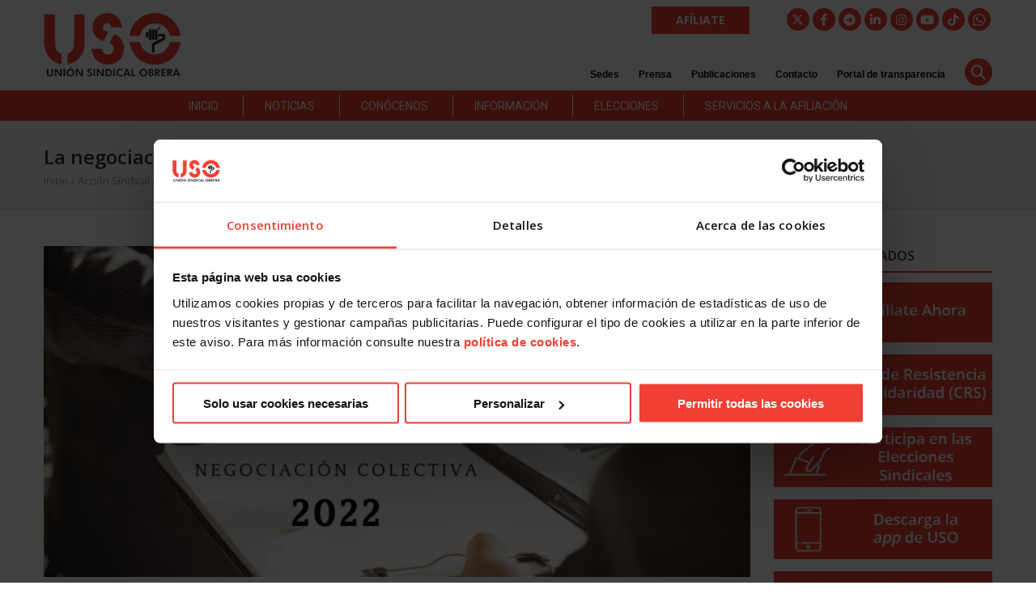

--- FILE ---
content_type: application/x-javascript
request_url: https://consentcdn.cookiebot.com/consentconfig/3aaa6243-100d-459c-b6ca-41c76798f50c/uso.es/configuration.js
body_size: 380
content:
CookieConsent.configuration.tags.push({id:188914727,type:"script",tagID:"",innerHash:"",outerHash:"",tagHash:"13228242511417",url:"https://consent.cookiebot.com/uc.js",resolvedUrl:"https://consent.cookiebot.com/uc.js",cat:[1]});CookieConsent.configuration.tags.push({id:188914729,type:"script",tagID:"",innerHash:"",outerHash:"",tagHash:"10658334213061",url:"https://www.googletagmanager.com/gtag/js?id=G-X20V5L5GYQ",resolvedUrl:"https://www.googletagmanager.com/gtag/js?id=G-X20V5L5GYQ",cat:[3]});CookieConsent.configuration.tags.push({id:188914731,type:"script",tagID:"",innerHash:"",outerHash:"",tagHash:"16784768260358",url:"https://www.google.com/recaptcha/api.js?onload=renderInvisibleReCaptcha&render=explicit",resolvedUrl:"https://www.google.com/recaptcha/api.js?onload=renderInvisibleReCaptcha&render=explicit",cat:[1]});CookieConsent.configuration.tags.push({id:188914734,type:"iframe",tagID:"",innerHash:"",outerHash:"",tagHash:"1891939409561",url:"https://www.myworld2015.org/?iframe=600&lang=es&partner=USO",resolvedUrl:"https://www.myworld2015.org/?iframe=600&lang=es&partner=USO",cat:[3]});CookieConsent.configuration.tags.push({id:188914735,type:"iframe",tagID:"",innerHash:"",outerHash:"",tagHash:"3289298066882",url:"https://www.youtube.com/embed/LM7jOP5xO5E",resolvedUrl:"https://www.youtube.com/embed/LM7jOP5xO5E",cat:[4]});CookieConsent.configuration.tags.push({id:188914737,type:"iframe",tagID:"",innerHash:"",outerHash:"",tagHash:"4450787281776",url:"https://www.youtube.com/embed/x_OQnxTozxA",resolvedUrl:"https://www.youtube.com/embed/x_OQnxTozxA",cat:[4]});CookieConsent.configuration.tags.push({id:188914740,type:"iframe",tagID:"",innerHash:"",outerHash:"",tagHash:"11307507096385",url:"https://www.ivoox.com/player_ej_16790461_4_1.html?c1=050200",resolvedUrl:"https://www.ivoox.com/player_ej_16790461_4_1.html?c1=050200",cat:[3]});CookieConsent.configuration.tags.push({id:188914753,type:"iframe",tagID:"",innerHash:"",outerHash:"",tagHash:"7631637409082",url:"https://www.youtube.com/embed/FWfjELSmFas",resolvedUrl:"https://www.youtube.com/embed/FWfjELSmFas",cat:[4]});CookieConsent.configuration.tags.push({id:188914768,type:"iframe",tagID:"",innerHash:"",outerHash:"",tagHash:"3608549595765",url:"https://www.youtube.com/embed/Rcv03kjfrMM",resolvedUrl:"https://www.youtube.com/embed/Rcv03kjfrMM",cat:[4]});

--- FILE ---
content_type: application/javascript
request_url: https://www.uso.es/wp-content/themes/richer/framework/js/shortcodes.js?ver=1.0
body_size: 5176
content:
	jQuery.fn.equalizeHeights = function() {
	  var maxHeight = this.map(function( i, e ) {
	    return jQuery( e ).height();
	  }).get();
	  
	  return this.height( Math.max.apply( this, maxHeight ));
	};

/* jQuery CounTo */
(function(a){a.fn.countTo=function(g){g=g||{};return a(this).each(function(){function e(a){a=b.formatter.call(h,a,b);f.html(a)}var b=a.extend({},a.fn.countTo.defaults,{from:a(this).data("from"),to:a(this).data("to"),speed:a(this).data("speed"),refreshInterval:a(this).data("refresh-interval"),decimals:a(this).data("decimals")},g),j=Math.ceil(b.speed/b.refreshInterval),l=(b.to-b.from)/j,h=this,f=a(this),k=0,c=b.from,d=f.data("countTo")||{};f.data("countTo",d);d.interval&&clearInterval(d.interval);d.interval=
setInterval(function(){c+=l;k++;e(c);"function"==typeof b.onUpdate&&b.onUpdate.call(h,c);k>=j&&(f.removeData("countTo"),clearInterval(d.interval),c=b.to,"function"==typeof b.onComplete&&b.onComplete.call(h,c))},b.refreshInterval);e(c)})};a.fn.countTo.defaults={from:0,to:0,speed:1E3,refreshInterval:100,decimals:0,formatter:function(a,e){return a.toFixed(e.decimals)},onUpdate:null,onComplete:null}})(jQuery); 

var min_w = 1500; // minimum video width allowed
var video_width_original = 1280;  // original video dimensions
var video_height_original = 720;
var vid_ratio = 1280/720;

jQuery(document).ready(function($){
	
	/* ------------------------------------------------------------------------ */
	/* Accordion */
	/* ------------------------------------------------------------------------ */
	
	$('.accordion').each(function(){
	    var acc = $(this).attr("rel");
	    $(this).find('.acc-group:nth-child(' + acc + ') .accordion-inner').show();
	     $(this).find('.acc-group:nth-child(' + acc + ') .accordion-inner').prev().addClass("active").find('.acc-icon i').addClass('fa-minus').removeClass('fa-plus');
	});
	
	$('.accordion .accordion-title').click(function() {
	    if($(this).next().is(':hidden')) {
	        $(this).parent().parent().find('.accordion-title').removeClass('active').find('.acc-icon i').removeClass('fa-minus').addClass('fa-plus').parent().parent().next().slideUp(200);
	        $(this).toggleClass('active').find('.acc-icon i').addClass('fa-minus').removeClass('fa-plus').parent().parent().next().slideDown(200);
	    }
	    return false;
	});

	/* ------------------------------------------------------------------------ */
	/* Iconbox */
	/* ------------------------------------------------------------------------ */

	  jQuery( ".iconbox.framed_when_hover" ).equalizeHeights();
	  jQuery( ".portfolio-with-excerpts .portfolio-content" ).equalizeHeights();

	  jQuery(window).resize(function(){
	  	jQuery( ".iconbox.framed_when_hover" ).css({'height':'auto'});
	  	jQuery( ".portfolio-with-excerpts .portfolio-content" ).css({'height':'auto'});
	  	jQuery( ".iconbox.framed_when_hover" ).equalizeHeights();
	  	jQuery( ".portfolio-with-excerpts .portfolio-content" ).equalizeHeights();
	  });
	  //$( ".blog-item-excerpt" ).equalizeHeights();

	/* ------------------------------------------------------------------------ */
	/* Alert Messages */
	/* ------------------------------------------------------------------------ */
	
	$(".alert-message .close").click(function(){
		$(this).parent().animate({'opacity' : '0'}, 300).slideUp(300);
		return false;
	});
	
	/* ------------------------------------------------------------------------ */
	/* Progressbar */
	/* ------------------------------------------------------------------------ */
	
	
	if(jQuery().waypoint) {
		jQuery('.progressbar').waypoint(function() {
			$(this).find('.bar-percentage').css('width', '0%');
		    dataperc = $(this).attr('data-perc');
		    $(this).find('.bar-percentage').animate({ "width" : dataperc + "%"}, 900);
		}, {
			triggerOnce: true,
			offset: '100%'
		});
	} else {
		$('.progressbar').each(function(){
		$(this).find('.bar-percentage').css('width', '0%');
	    dataperc = $(this).attr('data-perc');
	    $(this).find('.bar-percentage').animate({ "width" : dataperc + "%"}, 900);
	});
	}
	/* ------------------------------------------------------------------------ */
	/* counter box */
	/* ------------------------------------------------------------------------ */
	jQuery('.counter-value .value').each(function() {
		var percentage = jQuery(this).data('value');
		jQuery(this).countTo({from: 0, to: percentage, speed: 900});
	});

	if(jQuery().waypoint) {
		jQuery('.counter-info').waypoint(function() {
			jQuery(this).find('.counter-value .value').each(function() {
			var percentage = jQuery(this).data('value');
			jQuery(this).countTo({from: 0, to: percentage, speed: 900});
		});
		}, {
			triggerOnce: true,
			offset: '100%'
		});
	}
	/* ------------------------------------------------------------------------ */
	/* counter box */
	/* ------------------------------------------------------------------------ */
	if(jQuery().waypoint) {
		jQuery('.iconlist').waypoint(function() {
			jQuery(this).addClass('animation');
		}, {
			triggerOnce: true,
			offset: '100%'
		});
	} else {
		jQuery('.iconlist').each(function() {
			jQuery(this).addClass('animation');
		});
	}
	/* ------------------------------------------------------------------------ */
	/* Tabs */
	/* ------------------------------------------------------------------------ */
	
	$('div.tabset').tabset();
	
	/* ------------------------------------------------------------------------ */
	/* Toggle */
	/* ------------------------------------------------------------------------ */
	
	if( $(".toggle .toggle-title").hasClass('active') ){
		$(".toggle .toggle-title.active").closest('.toggle').find('.toggle-inner').show();
		$('.toggle .toggle-title.active').find('.status-icon i').removeClass('fa-plus').addClass('fa-minus');
	}

	$(".toggle .toggle-title").click(function(){
		if( $(this).hasClass('active') ){
			$(this).removeClass("active").closest('.toggle').find('.toggle-inner').slideUp(200);
			$(this).find('.status-icon i').removeClass('fa-minus').addClass('fa-plus');
		}
		else{
			$(this).addClass("active").closest('.toggle').find('.toggle-inner').slideDown(200);
			$(this).find('.status-icon i').removeClass('fa-plus').addClass('fa-minus');
		}
	});
	/* ------------------------------------------------------------------------ */
	/* Banner's badge */
	/* ------------------------------------------------------------------------ */
	var banner_height = $('.banner .banner_bg').height();
	$('.bannerposition').height(banner_height);

	function activate_waypoints(container)
	{
		//activates simple css animations of the content once the user scrolls to an elements
		if($.fn.appearence)
		{
			if(typeof container == 'undefined'){ container = 'body';};

			$('.when_visible', container).appearence();
			$('.when_almost_visible', container).appearence({ offset: '80%'});
		}
	}
	activate_waypoints('body');

	/*hovers for portfolio elements*/
	$('.portfolio-item:not(.portfolio-item-one), .portfolio-item.portfolio-item-one .portfolio-pic').hover(function() {
		$(this).find('.portfolio-overlay').stop().animate({'opacity' : 1}, 300);
		$(this).find('.overlay-link').stop().animate({'opacity' : 1}, 160, 'easeOutSine').addClass('zoom-out');
	}, function(){
		$(this).find('.portfolio-overlay').stop().animate({'opacity' : 0}, 200);
		$(this).find('.overlay-link').stop().removeClass('zoom-out').animate({'opacity' : 0}, 260, 'easeOutSine');
	});

	/* ------------------------------------------------------------------------ */
	/* Video Background
	/* ------------------------------------------------------------------------ */

	vid_w_orig = parseInt($('video').attr('width'));
    vid_h_orig = parseInt($('video').attr('height'));

    $(window).resize(function () { resizeToCover(); });
    $(window).trigger('resize');

    function resizeToCover() {
    	
    	$('.videosection .video-wrap').each(function(i){

			var $sectionWidth = $(this).closest('.videosection').outerWidth();
			var $sectionHeight = $(this).closest('.videosection').outerHeight();
			
			$(this).width($sectionWidth);
			$(this).height($sectionHeight);

			// calculate scale ratio
			var scale_h = $sectionWidth / video_width_original;
			var scale_v = $sectionHeight / video_height_original; 
			var scale = scale_h > scale_v ? scale_h : scale_v;

			// limit minimum width
			min_w = vid_ratio * ($sectionHeight+20);
			
			if (scale * video_width_original < min_w) {scale = min_w / video_width_original;}
					
			$(this).find('video, .mejs-overlay, .mejs-poster').width(Math.ceil(scale * video_width_original +2));
			$(this).find('video, .mejs-overlay, .mejs-poster').height(Math.ceil(scale * video_height_original +2));
			
			$(this).scrollLeft(($(this).find('video').width() - $sectionWidth) / 2);
				
			$(this).find('.mejs-overlay, .mejs-poster').scrollTop(($(this).find('video').height() - ($sectionHeight)) / 2);
			$(this).scrollTop(($(this).find('video').height() - ($sectionHeight)) / 2);
			
		});

	} // end resizetocover
/* EOF document.ready */
});

/* Tabset Function ---------------------------------- */
(function ($) {
$.fn.tabset = function () {
    var $tabsets = $(this);
    $tabsets.each(function (i) {
        var $tabs = $('li.tab a, .panel a.button', this);
        $tabs.click(function (e) {
					//alert('hola')
            var $this = $(this);
                panels = $.map($tabs, function (val, i) {
                    return $(val).attr('href');
                });
            $(panels.join(',')).hide();
            $tabs.removeClass('selected');
            $this.addClass('selected').blur();
            $($this.attr('href')).show();
            e.preventDefault();
            return false;
        }).first().triggerHandler('click');
    });
};
//waipoint script when something comes into viewport
 $.fn.appearence = function(options_passed)
	{
		var defaults = { offset: 'bottom-in-view' , triggerOnce: true},
			options  = $.extend({}, defaults, options_passed);
		return this.each(function()
		{
			var element = $(this);

			setTimeout(function()
			{
				element.waypoint(function(direction)
				{
				 	$(this).addClass('animation').trigger('animation');

				}, options );

			},100)
		});
	};
})(jQuery);
/*
jQuery Waypoints - v2.0.2
Copyright (c) 2011-2013 Caleb Troughton
Dual licensed under the MIT license and GPL license.
https://github.com/imakewebthings/jquery-waypoints/blob/master/licenses.txt
*/
(function(){var t=[].indexOf||function(t){for(var e=0,n=this.length;e<n;e++){if(e in this&&this[e]===t)return e}return-1},e=[].slice;(function(t,e){if(typeof define==="function"&&define.amd){return define("waypoints",["jquery"],function(n){return e(n,t)})}else{return e(t.jQuery,t)}})(this,function(n,r){var i,o,l,s,f,u,a,c,h,d,p,y,v,w,g,m;i=n(r);c=t.call(r,"ontouchstart")>=0;s={horizontal:{},vertical:{}};f=1;a={};u="waypoints-context-id";p="resize.waypoints";y="scroll.waypoints";v=1;w="waypoints-waypoint-ids";g="waypoint";m="waypoints";o=function(){function t(t){var e=this;this.$element=t;this.element=t[0];this.didResize=false;this.didScroll=false;this.id="context"+f++;this.oldScroll={x:t.scrollLeft(),y:t.scrollTop()};this.waypoints={horizontal:{},vertical:{}};t.data(u,this.id);a[this.id]=this;t.bind(y,function(){var t;if(!(e.didScroll||c)){e.didScroll=true;t=function(){e.doScroll();return e.didScroll=false};return r.setTimeout(t,n[m].settings.scrollThrottle)}});t.bind(p,function(){var t;if(!e.didResize){e.didResize=true;t=function(){n[m]("refresh");return e.didResize=false};return r.setTimeout(t,n[m].settings.resizeThrottle)}})}t.prototype.doScroll=function(){var t,e=this;t={horizontal:{newScroll:this.$element.scrollLeft(),oldScroll:this.oldScroll.x,forward:"right",backward:"left"},vertical:{newScroll:this.$element.scrollTop(),oldScroll:this.oldScroll.y,forward:"down",backward:"up"}};if(c&&(!t.vertical.oldScroll||!t.vertical.newScroll)){n[m]("refresh")}n.each(t,function(t,r){var i,o,l;l=[];o=r.newScroll>r.oldScroll;i=o?r.forward:r.backward;n.each(e.waypoints[t],function(t,e){var n,i;if(r.oldScroll<(n=e.offset)&&n<=r.newScroll){return l.push(e)}else if(r.newScroll<(i=e.offset)&&i<=r.oldScroll){return l.push(e)}});l.sort(function(t,e){return t.offset-e.offset});if(!o){l.reverse()}return n.each(l,function(t,e){if(e.options.continuous||t===l.length-1){return e.trigger([i])}})});return this.oldScroll={x:t.horizontal.newScroll,y:t.vertical.newScroll}};t.prototype.refresh=function(){var t,e,r,i=this;r=n.isWindow(this.element);e=this.$element.offset();this.doScroll();t={horizontal:{contextOffset:r?0:e.left,contextScroll:r?0:this.oldScroll.x,contextDimension:this.$element.width(),oldScroll:this.oldScroll.x,forward:"right",backward:"left",offsetProp:"left"},vertical:{contextOffset:r?0:e.top,contextScroll:r?0:this.oldScroll.y,contextDimension:r?n[m]("viewportHeight"):this.$element.height(),oldScroll:this.oldScroll.y,forward:"down",backward:"up",offsetProp:"top"}};return n.each(t,function(t,e){return n.each(i.waypoints[t],function(t,r){var i,o,l,s,f;i=r.options.offset;l=r.offset;o=n.isWindow(r.element)?0:r.$element.offset()[e.offsetProp];if(n.isFunction(i)){i=i.apply(r.element)}else if(typeof i==="string"){i=parseFloat(i);if(r.options.offset.indexOf("%")>-1){i=Math.ceil(e.contextDimension*i/100)}}r.offset=o-e.contextOffset+e.contextScroll-i;if(r.options.onlyOnScroll&&l!=null||!r.enabled){return}if(l!==null&&l<(s=e.oldScroll)&&s<=r.offset){return r.trigger([e.backward])}else if(l!==null&&l>(f=e.oldScroll)&&f>=r.offset){return r.trigger([e.forward])}else if(l===null&&e.oldScroll>=r.offset){return r.trigger([e.forward])}})})};t.prototype.checkEmpty=function(){if(n.isEmptyObject(this.waypoints.horizontal)&&n.isEmptyObject(this.waypoints.vertical)){this.$element.unbind([p,y].join(" "));return delete a[this.id]}};return t}();l=function(){function t(t,e,r){var i,o;r=n.extend({},n.fn[g].defaults,r);if(r.offset==="bottom-in-view"){r.offset=function(){var t;t=n[m]("viewportHeight");if(!n.isWindow(e.element)){t=e.$element.height()}return t-n(this).outerHeight()}}this.$element=t;this.element=t[0];this.axis=r.horizontal?"horizontal":"vertical";this.callback=r.handler;this.context=e;this.enabled=r.enabled;this.id="waypoints"+v++;this.offset=null;this.options=r;e.waypoints[this.axis][this.id]=this;s[this.axis][this.id]=this;i=(o=t.data(w))!=null?o:[];i.push(this.id);t.data(w,i)}t.prototype.trigger=function(t){if(!this.enabled){return}if(this.callback!=null){this.callback.apply(this.element,t)}if(this.options.triggerOnce){return this.destroy()}};t.prototype.disable=function(){return this.enabled=false};t.prototype.enable=function(){this.context.refresh();return this.enabled=true};t.prototype.destroy=function(){delete s[this.axis][this.id];delete this.context.waypoints[this.axis][this.id];return this.context.checkEmpty()};t.getWaypointsByElement=function(t){var e,r;r=n(t).data(w);if(!r){return[]}e=n.extend({},s.horizontal,s.vertical);return n.map(r,function(t){return e[t]})};return t}();d={init:function(t,e){var r;if(e==null){e={}}if((r=e.handler)==null){e.handler=t}this.each(function(){var t,r,i,s;t=n(this);i=(s=e.context)!=null?s:n.fn[g].defaults.context;if(!n.isWindow(i)){i=t.closest(i)}i=n(i);r=a[i.data(u)];if(!r){r=new o(i)}return new l(t,r,e)});n[m]("refresh");return this},disable:function(){return d._invoke(this,"disable")},enable:function(){return d._invoke(this,"enable")},destroy:function(){return d._invoke(this,"destroy")},prev:function(t,e){return d._traverse.call(this,t,e,function(t,e,n){if(e>0){return t.push(n[e-1])}})},next:function(t,e){return d._traverse.call(this,t,e,function(t,e,n){if(e<n.length-1){return t.push(n[e+1])}})},_traverse:function(t,e,i){var o,l;if(t==null){t="vertical"}if(e==null){e=r}l=h.aggregate(e);o=[];this.each(function(){var e;e=n.inArray(this,l[t]);return i(o,e,l[t])});return this.pushStack(o)},_invoke:function(t,e){t.each(function(){var t;t=l.getWaypointsByElement(this);return n.each(t,function(t,n){n[e]();return true})});return this}};n.fn[g]=function(){var t,r;r=arguments[0],t=2<=arguments.length?e.call(arguments,1):[];if(d[r]){return d[r].apply(this,t)}else if(n.isFunction(r)){return d.init.apply(this,arguments)}else if(n.isPlainObject(r)){return d.init.apply(this,[null,r])}else if(!r){return n.error("jQuery Waypoints needs a callback function or handler option.")}else{return n.error("The "+r+" method does not exist in jQuery Waypoints.")}};n.fn[g].defaults={context:r,continuous:true,enabled:true,horizontal:false,offset:0,triggerOnce:false};h={refresh:function(){return n.each(a,function(t,e){return e.refresh()})},viewportHeight:function(){var t;return(t=r.innerHeight)!=null?t:i.height()},aggregate:function(t){var e,r,i;e=s;if(t){e=(i=a[n(t).data(u)])!=null?i.waypoints:void 0}if(!e){return[]}r={horizontal:[],vertical:[]};n.each(r,function(t,i){n.each(e[t],function(t,e){return i.push(e)});i.sort(function(t,e){return t.offset-e.offset});r[t]=n.map(i,function(t){return t.element});return r[t]=n.unique(r[t])});return r},above:function(t){if(t==null){t=r}return h._filter(t,"vertical",function(t,e){return e.offset<=t.oldScroll.y})},below:function(t){if(t==null){t=r}return h._filter(t,"vertical",function(t,e){return e.offset>t.oldScroll.y})},left:function(t){if(t==null){t=r}return h._filter(t,"horizontal",function(t,e){return e.offset<=t.oldScroll.x})},right:function(t){if(t==null){t=r}return h._filter(t,"horizontal",function(t,e){return e.offset>t.oldScroll.x})},enable:function(){return h._invoke("enable")},disable:function(){return h._invoke("disable")},destroy:function(){return h._invoke("destroy")},extendFn:function(t,e){return d[t]=e},_invoke:function(t){var e;e=n.extend({},s.vertical,s.horizontal);return n.each(e,function(e,n){n[t]();return true})},_filter:function(t,e,r){var i,o;i=a[n(t).data(u)];if(!i){return[]}o=[];n.each(i.waypoints[e],function(t,e){if(r(i,e)){return o.push(e)}});o.sort(function(t,e){return t.offset-e.offset});return n.map(o,function(t){return t.element})}};n[m]=function(){var t,n;n=arguments[0],t=2<=arguments.length?e.call(arguments,1):[];if(h[n]){return h[n].apply(null,t)}else{return h.aggregate.call(null,n)}};n[m].settings={resizeThrottle:100,scrollThrottle:30};return i.load(function(){return n[m]("refresh")})})}).call(this);


/* ------------------------------------------------------------------------ */
/* EOF */
/* ------------------------------------------------------------------------ */